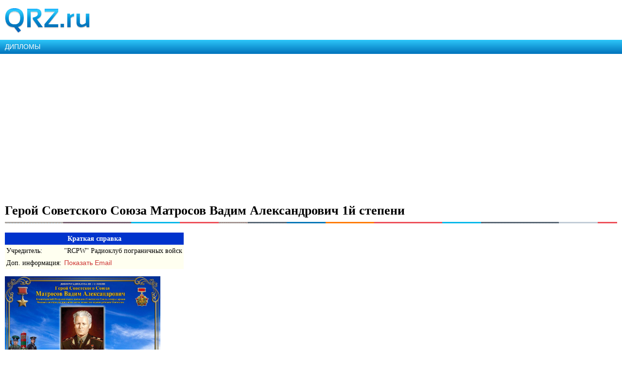

--- FILE ---
content_type: text/html; charset=UTF-8
request_url: https://m.qrz.ru/awards/1952.html
body_size: 8498
content:
<!DOCTYPE html>
<html xmlns="http://www.w3.org/1999/xhtml" xml:lang="en" lang="en">
<head>
    <meta http-equiv="Content-Type" content="text/html; charset=utf-8" />
    <meta name="viewport" content="width=device-width, initial-scale=1.0, minimum-scale=1.0, maximum-scale=1.0, user-scalable=yes">
    <meta name="MobileOptimized" content="150">
    <meta name="language" content="ru" />
    <meta name="viewport" content="width=device-width, initial-scale=1.0" />
<meta name="publish-date" content="Thu, 22 Jun 2023 10:29:06 +0300" />
<meta name="twitter:card" content="summary" />
<meta name="twitter:title" content="Герой Советского Союза Матросов Вадим Александрович 1й степени" />
<meta name="twitter:description" content=" В рамках дипломной программы клуба RCPW учрежден очередной диплом - &amp;quot;Герой Советского Союза Матросов Вадим Александрович&amp;quot;. Диплом имеет 2 варианта - Диплом II степени и Диплом I степени. Герой С ..." />
<meta name="twitter:image:src" content="https://static.qrz.su/awards/main/6493d1fb74891.jpg" />
<meta name="og:title" content="Герой Советского Союза Матросов Вадим Александрович 1й степени" />
<meta name="og:type" content="article" />
<meta name="og:image" content="https://static.qrz.su/awards/main/6493d1fb74891.jpg" />
<meta name="og:url" content="http://www.qrz.ru/awards/detail/1952.html" />
<meta name="og:description" content=" В рамках дипломной программы клуба RCPW учрежден очередной диплом - &amp;quot;Герой Советского Союза Матросов Вадим Александрович&amp;quot;. Диплом имеет 2 варианта - Диплом II степени и Диплом I степени. Герой С ..." />
<meta name="description" content=" В рамках дипломной программы клуба RCPW учрежден очередной диплом - &amp;quot;Герой Советского Союза Матросов Вадим Александрович&amp;quot;. Диплом имеет 2 варианта - Диплом II степени и Диплом I степени. Герой С ..." />
<link rel="canonical" href="https://www.qrz.ru/awards/1952.html" />
<link rel="stylesheet" type="text/css" href="/assets/72939743/bootstrap/css/bootstrap.min.css" />
<link rel="stylesheet" type="text/css" href="/assets/72939743/css/bootstrap-yii.css" />
<link rel="stylesheet" type="text/css" href="/assets/72939743/css/jquery-ui-bootstrap.css" />
<link rel="stylesheet" type="text/css" href="/css/mobile.css" />
<script type="text/javascript" src="/assets/3f5d764b/jquery.min.js"></script>
<script type="text/javascript" src="/assets/72939743/bootstrap/js/bootstrap.min.js"></script>
<script type="text/javascript" src="/assets/72939743/js/bootstrap-noconflict.js"></script>
<script type="text/javascript" src="/assets/72939743/bootbox/bootbox.min.js"></script>
<script type="text/javascript" src="/assets/72939743/notify/notify.min.js"></script>
<title>Герой Советского Союза Матросов Вадим Александрович 1й степени :: Все радиолюбительские дипломы мира на QRZ.RU</title>
    <meta name="google-translate-customization" content="61051e154beb3109-8f2b47aaefca7044-g59c8740922ab0bb8-a">
    <script type="text/javascript" src="/js/jquery.cookie.js"></script>
    <script type="text/javascript" src="/js/mobile-topic.js"></script>
    <script type="text/javascript" src="/js/mobile-swiper.js"></script>
    <script async src="https://pagead2.googlesyndication.com/pagead/js/adsbygoogle.js?client=ca-pub-4216935418278051"
            crossorigin="anonymous"></script>
    <script>
        (adsbygoogle = window.adsbygoogle || []).push({
            google_ad_client: "ca-pub-4216935418278051",
            enable_page_level_ads: true
        });
    </script>
</head>
<body class="body m-mobile m-header-ready">
<div class="b-version-switcher" data-link="https://www.qrz.ru/?mobile=no" id="version-switcher"></div>

<div class="pda_section header_pda">
    <a href="https://m.qrz.ru/" id="logo"></a>
</div>

<script async type='text/javascript' src='//s.luxcdn.com/t/213621/360_light.js'></script>
<script class='__lxGc__' type='text/javascript'>
    ((__lxGc__=window.__lxGc__||{'s':{},'b':0})['s']['_213621']=__lxGc__['s']['_213621']||{'b':{}})['b']['_705134']={'i':__lxGc__.b++};
</script>

<a class="pda_header_nav" href="/awards/">ДИПЛОМЫ</a>

<ins class="adsbygoogle"
     style="display:block"
     data-ad-client="ca-pub-4216935418278051"
     data-ad-slot="4609533735"
     data-ad-format="auto"
     data-full-width-responsive="true"></ins>
<script>
    (adsbygoogle = window.adsbygoogle || []).push({});
</script>

<div class="pda_section">

<h1>Герой Советского Союза Матросов Вадим Александрович 1й степени</h1>
<div class="small line"></div>

<br>
<table border="0" cellpadding="5" cellspacing="1">
    <tr>
        <td colspan="2" style="background-color:#0033cc;text-align:center;"><b style="color:white;">Краткая справка</b></td>
    </tr>
        <tr style="background-color:#fffff0">
        <td class="small">Учредитель:</td>
        <td class="small">&quot;RCPW&quot;  Радиоклуб пограничных войск</td>
    </tr>
                <tr style="background-color:#fffff0">
            <td class="small">Доп. информация:</td>
            <td class="small"><script language="javascript"><!--
document.write('<a id="f800cid" href="#" onclick="return f800c(f800cid);">Показать Email</a>');
function f800c(id) {
  let p = ['bWFpbHRvOg==', 'dWQ4YQ==', 'QA==', 'eWFuZGV4LnJ1']; 
  let alpha = document.getElementById('f800cid');
  let beta = document.getElementById('f800cid2');
  let beta_descript = document.getElementById('f800ciddecrypt');
  beta.href = p.map(atob).join('');
  beta.textContent = p.slice(1).map(atob).join('');
  beta_descript.classList.remove('is-hidden');
  alpha.remove();
  return false;
}
//--></script><noscript>Включите javascript, чтобы увидеть email </noscript>
<span id="f800ciddecrypt" class="help is-hidden"><a id="f800cid2"></a></span></td>
        </tr>
    </table>

<div style="margin:15px 0">
<a href="/awards/image/id/1952">
    <img src="/awards/image/id/1952" width="320" border="0" title="Внешний вид диплома Герой Советского Союза Матросов Вадим Александрович 1й степени">
</a>
</div>

<p><span style="font-size:15px;">В рамках дипломной программы клуба RCPW учрежден очередной диплом – «Герой Советского Союза Матросов Вадим Александрович».</span></p>

<p>Диплом имеет 2 варианта – Диплом II степени и Диплом I степени. Герой Советского Союза, легендарный советский пограничник,</p>

<p>Матросов Вадим Александрович родился в деревне Бохото (ныне в составе Монастырщинского района Смоленской области) в семье сельских учителей. Отец был мобилизован в Русскую императорскую армию сразу после начала Первой мировой войны, где служил казначеем полка. В 1918 году он вступил в Красную Армию, а в 1919 году он умер от сыпного тифа. Спасая сына от голодной смерти в условиях разрухи, мать уехала с ним к родственникам в Самарканд. В 1925 году семья вернулась на родину и поселилась по новому месту работы матери в селе Кожино Можайского уезда, а в 1931 году переехала в посёлок Болшево Московской области (ныне в черте города Королёв). Там окончил школу-семилетку в 1936 году и, приехав в Москву, окончил среднюю школу № 329 в следующем году. Затем поступил в Московский инженерно-строительный институт имени Куйбышева.</p>

<p>В июне 1938 года призван на срочную службу в Пограничные войскаНКВД СССР. Служил стрелком в Ленкоранском пограничном отряде на границе с Ираном в Азербайджанской ССР, затем в штабе отряда. Несколько раз участвовал в стычках на границе с гитлеровской агентурой и контрабандистами.</p>

<p>Вскоре после начала Великой Отечественной войны направлен на учёбу на курсы младших лейтенантов при Высшей пограничной школе НКВД СССР в Москве. В октябре 1941 года в связи с катастрофическим развитием событий на фронте, сводный батальон курсантов-пограничников, в составе которого был В. Матросов, был отправлен на Западный фронт и в тяжёлых условиях вёл бои против наступавших немецких войск в районе Можайска. Затем оставшиеся в живых курсанты были возвращены для продолжения учёбы. Окончил курсы в марте 1942 года, причём ввиду отличного их окончания и за проявленную храбрость в боях в порядке исключения Матросов был выпущен с курсов с присвоением воинского звания лейтенант.</p>

<p>С марта 1942 года воевал на Карельском фронте — заместитель командира роты по разведке и заместитель командира батальона по разведке 73-го Краснознамённого пограничного полка войск НКВД по охране тыла Карельского фронта. Выполнял боевые задачи по охране тыла фронта, борьбе с немецко-финскими диверсионными группами в полосе Кировской железной дороги, а также вёл разведку в интересах войск фронта. Лично участвовал в 10 дальних разведрейдах в глубокий тыл финских войск. Руководил уничтожением разведывательно-диверсионных групп противника. Участвовал в Выборгско-Петрозаводской наступательной операции в 1944 году. После завершения освобождения Карелии был направлен на Крайний Север и участвовал в Петсамо-Киркенесской наступательной операции. За отличие в боях награждён орденом Красной Звезды. Член ВКП(б) с 1944 года.</p>

<p>С конца 1944 года служил в разведотделе Карело-Финского погранотряда. В 1948 году окончил Курсы усовершенствования офицерского состава погранвойск в Москве. С сентября по декабрь 1948 года служил в Управлении войск Азербайджанского пограничного округа. С декабря 1948 — в Главном управлении пограничных войск в Москве: старший помощник начальника отделения, начальник отделения, заместитель начальника 2-го отдела штаба. В 1955 году заочно окончил Военно-юридическую академию, в 1959 году — Высшие академические курсы при Военной академии Генерального штаба Вооружённых сил СССР.</p>

<p>С сентября 1959 года — начальник штаба Управления пограничных войск Северного пограничного округа. С октября 1961 года начальник 2-го (разведывательного) отдела штаба Главного управления пограничных войск Комитета государственной безопасности при Совете Министров СССР. С апреля 1963 года — начальник пограничных войск Закавказского пограничного округа. С апреля 1967 года — начальник штаба Главного управления пограничных войскКГБ СССР — первый заместитель начальника Пограничных войск СССР.</p>

<p>В декабре 1972 года назначен начальником Главного управления пограничных войск — начальником пограничных войск КГБ СССР. Воинское звание генерал армии присвоено 13 декабря 1978 года. Стал первым руководителем пограничных войск, которому было присвоено столь высокое воинское звание. По мнению подавляющего большинства ветеранов пограничных войск, проявил себя как один из лучших начальников пограничных войск за всю их историю, сохранив положительные результаты своих предшественников (прежде всего генерал-полковника П. И. Зырянова) и добиваясь соответствия войск требованиям времени. С февраля 1984 года — заместитель Председателя Комитета государственной безопасности СССР — начальник Главного управления пограничных войск — начальник пограничных войскКГБ СССР. Депутат Верховного Совета СССР 7-го созыва и Верховного Совета РСФСР 9-11-го созывов.</p>

<p>Активно принимал участие в руководстве боевыми действиями пограничников в северных районах Афганистана в ходе Афганской войны. Лично многократно посещал расположение введённых в Афганистан частей пограничных войск, участвовал в разработке боевых операций и координации их действий с армейскими частями.</p>

<p>С декабря 1989 года — военный инспектор-советник Группы генеральных инспекторов Министерства обороны СССР. С 1992 года — в отставке. Жил в Москве. Похоронен на Троекуровском кладбище.</p>

<h3>Высшие воинские звания</h3>

<ul><li>Генерал-майор (14.05.1962)</li>
	<li>Генерал-лейтенант (27.10.1967)</li>
	<li>Генерал-полковник (23.05.1974)</li>
	<li>Генерал армии (13.12.1978)</li>
</ul><h3>Награды</h3>

<ul><li>Герой Советского Союза (указ от 26.02.1982, «… за большие заслуги в деле укрепления Государственной границы СССР»).</li>
	<li>Орден «За заслуги перед Отечеством» 4-й степени (13.10.1997)</li>
	<li>Три ордена Ленина (13.12.1977, 26.02.1982, 13.10.1987)</li>
	<li>Орден Октябрьской Революции (01.07.1980)</li>
	<li>Два ордена Красного Знамени (27.05.1968, 31.08.1971)</li>
	<li>Орден Отечественной войны 1-й степени (12.04.1985)</li>
	<li>Три ордена Красной Звезды (18.04.1944, 25.06.1954, 10.12.1964)</li>
	<li>Орден «За службу Родине в Вооружённых Силах СССР» 3-й степени (30.04.1975)</li>
	<li>Медали СССР, в том числе «За оборону Москвы», «За оборону Советского Заполярья».</li>
	<li>Нагрудный знак «Заслуженный пограничник Российской Федерации» (28.05.1996).</li>
	<li>Нагрудный знак «Почетный сотрудник госбезопасности» (23.12.1957)</li>
	<li>Почётный гражданин Смоленской области (17.01.2018).</li>
</ul><p>По ниже приведенной ссылке можно посмотреть сюжет… «Как Вадим Матросов закрыл Советскую границу» <a href="https://m.tvzvezda.ru/news/201710131852-ys8n.htm/player/">https://m.tvzvezda.ru/news/201710131852-ys8n.htm/player/</a></p>

<p> </p>

<h2>Диплом I степени «Герой Советского Союза Матросов Вадим Александрович»</h2>

<p>Для получения диплома I степени начиная с 00.00 UTC 15.04.2023 г. соискателям необходимо провести связи c 50 членами клуба RCPW на любых разрешённых КВ (УКВ) диапазонах любыми видами модуляции.</p>

<p>Повторные связи с одним и тем же членом клуба на этот диплом не засчитываются.</p>

<p>Диплом бесплатный и выдается в электронном виде через сервис <a href="https://hamlog.online/">https://hamlog.online/</a> на основании загруженных логов членов клуба RCPW.</p>

<p>Члены клуба RCPW получают диплом при проведении и загрузке на <a href="https://hamlog.online/">https://hamlog.online/</a> не менее 200 QSO (как активаторы, обязательна загрузка лога не менее одного раза в сутки) или на общих основаниях.</p>

<p>Наблюдателям (SWL) диплом выдается на аналогичных условиях. Заявки на диплом наблюдатели подают на адрес секретаря клуба: <a href="mailto:rcpw@yandex.ru">rcpw@yandex.ru</a></p>

<p>Совет клуба RCPW</p>

<br><br>
<div class="small line"></div>

<h3>Рейтинг посетителей этого диплома</h3>
<!--noindex-->
<form action="/awards/vote" method="post" rel="nofollow">
    <input type="hidden" name="id" value="1952">
    <input type="hidden" name="returnUrl" value="/awards/1952.html">
    <table border="0" cellpadding="2" cellspacing="1" style="width:100%;" class="votes">
        <tr style="background-color:#fff5d5;">
            <td colspan="2" style="text-align:center;"><b>Рейтинг</b></td>
            <td class="small" colspan="3" style="color:#999999;"><em>                                                <b>1.00</span> балл</b> на основе
                        1 мнения                    </em>
            </td>
        </tr>
        <tr style="background-color:#fffff0;">
            <td style="text-align:center;width:70px;"><img src="/images/stars_5.gif" style="min-width:64px;"></td>
            <td style="text-align:right;"><input type="radio" name="rating" value="5"
                                                                          checked></td>
            <td>Отлично</td>
            <td width="150">
                <div class="vote_line" style="width:2px"></div>&nbsp;0            </td>
            <td class="small">0%</td>
        </tr>
        <tr style="background-color:#fffff0;">
            <td style="text-align:center;"><img src="/images/stars_4.gif" style="min-width:64px;"></td>
            <td style="text-align:right;"><input type="radio" name="rating"
                                                                          value="4"></td>
            <td>Хорошо</td>
            <td width="150">
                <div class="vote_line" style="width:2px"></div>&nbsp;0            </td>
            <td class="small">0%</td>
        </tr>
        <tr style="background-color:#fffff0;">
            <td style="text-align:center;"><img src="/images/stars_3.gif" style="min-width:64px;"></td>
            <td style="text-align:right;"><input type="radio" name="rating"
                                                                          value="3"></td>
            <td>Потянет</td>
            <td width="150">
                <div class="vote_line" style="width:2px"></div>&nbsp;0            </td>
            <td class="small">0%</td>
        </tr>
        <tr style="background-color:#fffff0;">
            <td style="text-align:center;"><img src="/images/stars_2.gif" style="min-width:64px;"></td>
            <td style="text-align:right;"><input type="radio" name="rating"
                                                                          value="2"></td>
            <td>Неприятно</td>
            <td width="150">
                <div class="vote_line" style="width:2px"></div>&nbsp;0            </td>
            <td class="small">0%</td>
        </tr>
        <tr style="background-color:#fffff0;">
            <td style="text-align:center;"><img src="/images/stars_1.gif" style="min-width:64px;"></td>
            <td style="text-align:right;"><input type="radio" name="rating"
                                                                          value="1"></td>
            <td>Негативный</td>
            <td width="150" nowrap="nowrap">
                <div class="vote_line" style="width:100px"></div>&nbsp;1            </td>
            <td class="small">100%</td>
        </tr>
        <tr style="background-color:#fffff0;">
            <td colspan="5" style="text-align:center;">
                                    <input type="submit" name="vote" value="Проголосовать!">
                            </td>
        </tr>
    </table>
</form>

<style type="text/css">
    .votes td {
        padding: 3px 5px 3px 5px;
        vertical-align: top;
    }
</style>
<!--/noindex-->
<br>
<img src="/graphics/docs/arrow3.gif"> <a href="http://forum.qrz.ru/19-diplomy.html" target="_blank"><b>Форум радиолюбительских дипломов</b></a><br>
<br></div>

<section class="b-topic__socials">
    <ul class="social-likes b-socials" data-counters="no" data-title="Герой Советского Союза Матросов Вадим Александрович 1й степени :: Все радиолюбительские дипломы мира на QRZ.RU" data-url="https://www.qrz.ru/awards/1952.html">
        <li class="vkontakte" title="Поделиться ссылкой во Вконтакте">Это интересно</li>
        <li class="facebook" title="Поделиться ссылкой на Фейсбуке">Я рекомендую</li>
        <li class="twitter" data-via="qrzru" title="Поделиться ссылкой в Твиттере">Твитнуть</li>
        <li class="odnoklassniki" title="Поделиться ссылкой в Одноклассниках">Поделиться</li></ul>
</section>

<div style="text-align: center">
<ins data-revive-zoneid="34" data-revive-ct0="" data-revive-id="d52b91e7dbfbd56f6dad1357e54d4093"></ins>
<script async src="//ads.qrz.ru/live/async.js"></script></div>

<div class="line"></div>

<div class="pda_section rubric">
    <ul class="rubrics_items">
            <li>
            <a class="b-rubric b-rubric_link rubric_link_active b-rubric_first" href="/awards/">Дипломы</a>
        </li>
            <li>
            <a class="b-rubric b-rubric_link" href="/callbook/">Позывные</a>
        </li>
            <li>
            <a class="b-rubric b-rubric_link" href="/contest/">Соревнования</a>
        </li>
            <li>
            <a class="b-rubric b-rubric_link" href="/classifieds/">Объявления</a>
        </li>
            <li>
            <a class="b-rubric b-rubric_link" href="/dx/">DX календарь</a>
        </li>
            <li>
            <a class="b-rubric b-rubric_link" href="/db/">Позывные</a>
        </li>
            <li>
            <a class="b-rubric b-rubric_link" href="/news/">Новости</a>
        </li>
            <li>
            <a class="b-rubric b-rubric_link" href="/articles/">Статьи</a>
        </li>
            <li>
            <a class="b-rubric b-rubric_link" href="/schemes/">Схемы и документация</a>
        </li>
            <li>
            <a class="b-rubric b-rubric_link" href="/software/">Программное обеспечение</a>
        </li>
            <li>
            <a class="b-rubric b-rubric_link" href="/solar/">Солнечная активность</a>
        </li>
        </ul>
</div>

<ins class="adsbygoogle"
     style="display:block"
     data-ad-client="ca-pub-4216935418278051"
     data-ad-slot="7325556368"
     data-ad-format="auto"
     data-full-width-responsive="true"></ins>
<script>
    (adsbygoogle = window.adsbygoogle || []).push({});
</script>

<div class="pda_section footer_pda">
    <div class="footer_bottom">
        <p>© 2000 — 2026 QRZ.RU team</p>
        <p><a href="https://www.qrz.ru/awards/1952.html?mobile=no" class="full_version" alt="Полная версия">Полная версия</a></p>
    </div>
</div>
<script class='__lxGc__' type='text/javascript'>
    ((__lxGc__=window.__lxGc__||{'s':{},'b':0})['s']['_213621']=__lxGc__['s']['_213621']||{'b':{}})['b']['_708074']={'i':__lxGc__.b++};
</script>

<script>
    (function(i,s,o,g,r,a,m){i['GoogleAnalyticsObject']=r;i[r]=i[r]||function(){
        (i[r].q=i[r].q||[]).push(arguments)},i[r].l=1*new Date();a=s.createElement(o),
        m=s.getElementsByTagName(o)[0];a.async=1;a.src=g;m.parentNode.insertBefore(a,m)
    })(window,document,'script','//www.google-analytics.com/analytics.js','ga');
    ga('create', 'UA-707998-6', 'auto'); ga('send', 'pageview');
    setTimeout("ga('send', 'event', 'read', '15_seconds')", 15000);
</script>
<script type="text/javascript" >
    (function(m,e,t,r,i,k,a){m[i]=m[i]||function(){(m[i].a=m[i].a||[]).push(arguments)};
        m[i].l=1*new Date();
        for (var j = 0; j < document.scripts.length; j++) {if (document.scripts[j].src === r) { return; }}
        k=e.createElement(t),a=e.getElementsByTagName(t)[0],k.async=1,k.src=r,a.parentNode.insertBefore(k,a)})
    (window, document, "script", "https://mc.yandex.ru/metrika/tag.js", "ym");
    ym(34456120, "init", {
        clickmap:true,
        trackLinks:true,
        accurateTrackBounce:true
    });
</script>
<noscript><div><img src="https://mc.yandex.ru/watch/34456120" style="position:absolute; left:-9999px;" alt="" /></div></noscript>
<script src="/js/mobile.js"></script>
<script src="https://cdn.ravenjs.com/3.21.0/raven.min.js" crossorigin="anonymous"></script>
<script type="text/javascript">Raven.config('https://ab483d82b2324d48bb9cd37ce394464d@sentry.io/266873').install()</script>
<script type="text/javascript">
/*<![CDATA[*/
jQuery(function($) {
jQuery('[data-toggle=popover]').popover();
jQuery('body').tooltip({"selector":"[data-toggle=tooltip]"});
});
/*]]>*/
</script>
</body>
</html>

--- FILE ---
content_type: text/html; charset=utf-8
request_url: https://www.google.com/recaptcha/api2/aframe
body_size: 267
content:
<!DOCTYPE HTML><html><head><meta http-equiv="content-type" content="text/html; charset=UTF-8"></head><body><script nonce="x4Pu9-iKPXZnJkF4naWEtA">/** Anti-fraud and anti-abuse applications only. See google.com/recaptcha */ try{var clients={'sodar':'https://pagead2.googlesyndication.com/pagead/sodar?'};window.addEventListener("message",function(a){try{if(a.source===window.parent){var b=JSON.parse(a.data);var c=clients[b['id']];if(c){var d=document.createElement('img');d.src=c+b['params']+'&rc='+(localStorage.getItem("rc::a")?sessionStorage.getItem("rc::b"):"");window.document.body.appendChild(d);sessionStorage.setItem("rc::e",parseInt(sessionStorage.getItem("rc::e")||0)+1);localStorage.setItem("rc::h",'1769434744811');}}}catch(b){}});window.parent.postMessage("_grecaptcha_ready", "*");}catch(b){}</script></body></html>